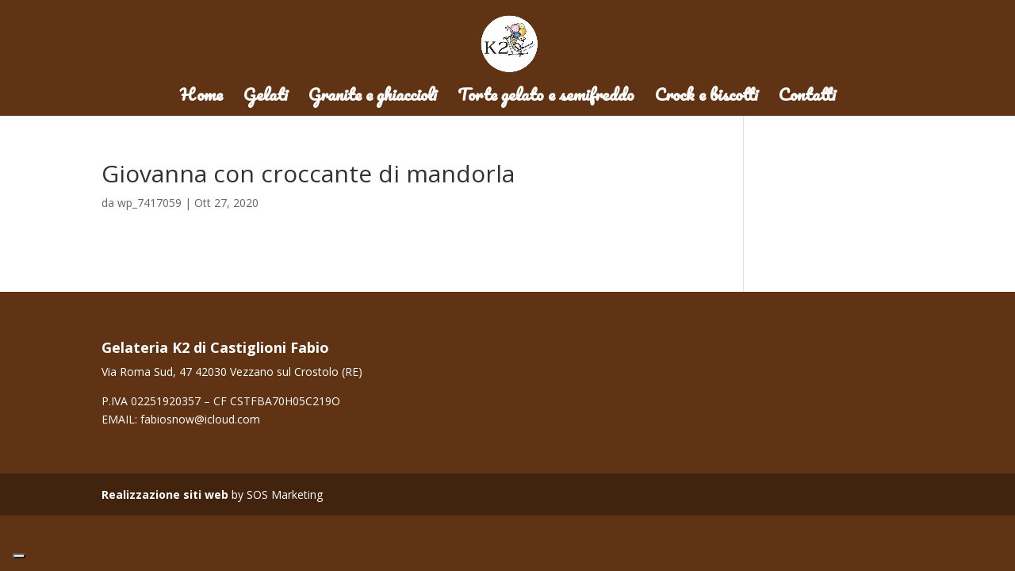

--- FILE ---
content_type: application/javascript; charset=utf-8
request_url: https://cs.iubenda.com/cookie-solution/confs/js/73320063.js
body_size: -246
content:
_iub.csRC = { consApiKey: 'dtUcTrHCgjuy5davsRlv6Z2Bn8EwLmjv', showBranding: false, publicId: '9b2b5d63-6db6-11ee-8bfc-5ad8d8c564c0', floatingGroup: false };
_iub.csEnabled = true;
_iub.csPurposes = [4,7,3,1];
_iub.cpUpd = 1642679458;
_iub.csT = 1.0;
_iub.googleConsentModeV2 = true;
_iub.totalNumberOfProviders = 2;
